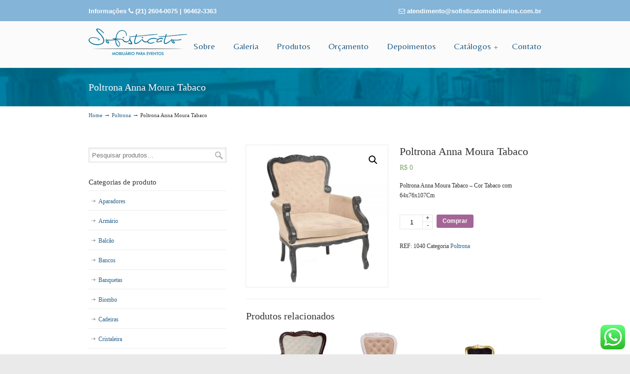

--- FILE ---
content_type: text/html; charset=UTF-8
request_url: https://sofisticatomobiliarios.com.br/produto/poltrona-anna-moura-tabaco/
body_size: 54179
content:
<!DOCTYPE html PUBLIC "-//W3C//DTD XHTML 1.0 Transitional//EN" "http://www.w3.org/TR/xhtml1/DTD/xhtml1-transitional.dtd">
<html xmlns="http://www.w3.org/1999/xhtml" lang="pt-BR">

<head profile="http://gmpg.org/xfn/11">
<meta http-equiv="Content-Type" content="text/html; charset=UTF-8" />
<meta name="description" content="A Sofisticato oferece ao mercado de aluguel de móveis de alto padrão de qualidade, que se adaptam a vários ambientes, tornando sua festa ainda mais elegante, agradável e inesquecível. A Sofisticato é a única empresa no Rio de Janeiro que fabrica os próprios móveis e está preparada para atender em toda capital e região." />
<meta name="keywords" content="aluguel de móveis, aluguel de moveis, móveis para eventos, moveis para eventos, aluguel de moveis para festa, móveis para casamento, móveis para festa, sofisticato, aluguel de moveis rio de janeiro, aluguel de móveis Rio de janeiro," />
<meta property="og:type" content="blog" />
<meta property="og:title" content="Sofisticato Mobiliários | Móveis para eventos – Rio de Janeiro" />
<meta property="og:description" content="A Sofisticato oferece ao mercado de aluguel de móveis de alto padrão de qualidade, que se adaptam a vários ambientes, tornando sua festa ainda mais elegante, agradável e inesquecível. A Sofisticato é a única empresa no Rio de Janeiro que fabrica os próprios móveis e está preparada para atender em toda capital e região." />
<meta property="og:url" content="https://sofisticatomobiliarios.com.br" />
<meta property="og:site_name" content="Sofisticato Mobiliários | Móveis para eventos – Rio de Janeiro" />
<meta property="fb:app_id" content="https://www.facebook.com/sofisticatomobiliario/" />
<meta name="viewport" content="width=device-width, initial-scale=1.0" />
<title>Poltrona Anna Moura Tabaco &#8211; Sofisticato &#8211; Aluguel de Móveis para Eventos</title>
<link rel='dns-prefetch' href='//fonts.googleapis.com' />
<link rel='dns-prefetch' href='//s.w.org' />
<link rel="alternate" type="application/rss+xml" title="Feed para Sofisticato - Aluguel de Móveis para Eventos &raquo;" href="https://sofisticatomobiliarios.com.br/feed/" />
<link rel="alternate" type="application/rss+xml" title="Feed de comentários para Sofisticato - Aluguel de Móveis para Eventos &raquo;" href="https://sofisticatomobiliarios.com.br/comments/feed/" />
<link rel="alternate" type="application/rss+xml" title="Feed de comentários para Sofisticato - Aluguel de Móveis para Eventos &raquo; Poltrona Anna Moura Tabaco" href="https://sofisticatomobiliarios.com.br/produto/poltrona-anna-moura-tabaco/feed/" />
		<script type="text/javascript">
			window._wpemojiSettings = {"baseUrl":"https:\/\/s.w.org\/images\/core\/emoji\/11\/72x72\/","ext":".png","svgUrl":"https:\/\/s.w.org\/images\/core\/emoji\/11\/svg\/","svgExt":".svg","source":{"concatemoji":"https:\/\/sofisticatomobiliarios.com.br\/wp-includes\/js\/wp-emoji-release.min.js?ver=4.9.18"}};
			!function(e,a,t){var n,r,o,i=a.createElement("canvas"),p=i.getContext&&i.getContext("2d");function s(e,t){var a=String.fromCharCode;p.clearRect(0,0,i.width,i.height),p.fillText(a.apply(this,e),0,0);e=i.toDataURL();return p.clearRect(0,0,i.width,i.height),p.fillText(a.apply(this,t),0,0),e===i.toDataURL()}function c(e){var t=a.createElement("script");t.src=e,t.defer=t.type="text/javascript",a.getElementsByTagName("head")[0].appendChild(t)}for(o=Array("flag","emoji"),t.supports={everything:!0,everythingExceptFlag:!0},r=0;r<o.length;r++)t.supports[o[r]]=function(e){if(!p||!p.fillText)return!1;switch(p.textBaseline="top",p.font="600 32px Arial",e){case"flag":return s([55356,56826,55356,56819],[55356,56826,8203,55356,56819])?!1:!s([55356,57332,56128,56423,56128,56418,56128,56421,56128,56430,56128,56423,56128,56447],[55356,57332,8203,56128,56423,8203,56128,56418,8203,56128,56421,8203,56128,56430,8203,56128,56423,8203,56128,56447]);case"emoji":return!s([55358,56760,9792,65039],[55358,56760,8203,9792,65039])}return!1}(o[r]),t.supports.everything=t.supports.everything&&t.supports[o[r]],"flag"!==o[r]&&(t.supports.everythingExceptFlag=t.supports.everythingExceptFlag&&t.supports[o[r]]);t.supports.everythingExceptFlag=t.supports.everythingExceptFlag&&!t.supports.flag,t.DOMReady=!1,t.readyCallback=function(){t.DOMReady=!0},t.supports.everything||(n=function(){t.readyCallback()},a.addEventListener?(a.addEventListener("DOMContentLoaded",n,!1),e.addEventListener("load",n,!1)):(e.attachEvent("onload",n),a.attachEvent("onreadystatechange",function(){"complete"===a.readyState&&t.readyCallback()})),(n=t.source||{}).concatemoji?c(n.concatemoji):n.wpemoji&&n.twemoji&&(c(n.twemoji),c(n.wpemoji)))}(window,document,window._wpemojiSettings);
		</script>
		<style type="text/css">
img.wp-smiley,
img.emoji {
	display: inline !important;
	border: none !important;
	box-shadow: none !important;
	height: 1em !important;
	width: 1em !important;
	margin: 0 .07em !important;
	vertical-align: -0.1em !important;
	background: none !important;
	padding: 0 !important;
}
</style>
<link rel='stylesheet' id='ht_ctc_main_css-css'  href='https://sofisticatomobiliarios.com.br/wp-content/plugins/click-to-chat-for-whatsapp/new/inc/assets/css/main.css?ver=2.2' type='text/css' media='all' />
<link rel='stylesheet' id='contact-form-7-css'  href='https://sofisticatomobiliarios.com.br/wp-content/plugins/contact-form-7/includes/css/styles.css?ver=4.3' type='text/css' media='all' />
<link rel='stylesheet' id='essential-grid-plugin-settings-css'  href='https://sofisticatomobiliarios.com.br/wp-content/plugins/essential-grid/public/assets/css/settings.css?ver=2.2.4' type='text/css' media='all' />
<link rel='stylesheet' id='tp-open-sans-css'  href='https://fonts.googleapis.com/css?family=Open+Sans%3A300%2C400%2C600%2C700%2C800&#038;ver=4.9.18' type='text/css' media='all' />
<link rel='stylesheet' id='tp-raleway-css'  href='https://fonts.googleapis.com/css?family=Raleway%3A100%2C200%2C300%2C400%2C500%2C600%2C700%2C800%2C900&#038;ver=4.9.18' type='text/css' media='all' />
<link rel='stylesheet' id='tp-droid-serif-css'  href='https://fonts.googleapis.com/css?family=Droid+Serif%3A400%2C700&#038;ver=4.9.18' type='text/css' media='all' />
<link rel='stylesheet' id='tp-fontello-css'  href='https://sofisticatomobiliarios.com.br/wp-content/plugins/essential-grid/public/assets/font/fontello/css/fontello.css?ver=2.2.4' type='text/css' media='all' />
<link rel='stylesheet' id='rs-plugin-settings-css'  href='https://sofisticatomobiliarios.com.br/wp-content/plugins/revslider/public/assets/css/settings.css?ver=5.4.7.2' type='text/css' media='all' />
<style id='rs-plugin-settings-inline-css' type='text/css'>
#rs-demo-id {}
</style>
<link rel='stylesheet' id='photoswipe-css'  href='https://sofisticatomobiliarios.com.br/wp-content/plugins/woocommerce/assets/css/photoswipe/photoswipe.css?ver=3.3.6' type='text/css' media='all' />
<link rel='stylesheet' id='photoswipe-default-skin-css'  href='https://sofisticatomobiliarios.com.br/wp-content/plugins/woocommerce/assets/css/photoswipe/default-skin/default-skin.css?ver=3.3.6' type='text/css' media='all' />
<link rel='stylesheet' id='woocommerce-layout-css'  href='https://sofisticatomobiliarios.com.br/wp-content/plugins/woocommerce/assets/css/woocommerce-layout.css?ver=3.3.6' type='text/css' media='all' />
<link rel='stylesheet' id='woocommerce-smallscreen-css'  href='https://sofisticatomobiliarios.com.br/wp-content/plugins/woocommerce/assets/css/woocommerce-smallscreen.css?ver=3.3.6' type='text/css' media='only screen and (max-width: 768px)' />
<link rel='stylesheet' id='woocommerce-general-css'  href='https://sofisticatomobiliarios.com.br/wp-content/plugins/woocommerce/assets/css/woocommerce.css?ver=3.3.6' type='text/css' media='all' />
<link rel='stylesheet' id='wp-pagenavi-css'  href='https://sofisticatomobiliarios.com.br/wp-content/plugins/wp-pagenavi/pagenavi-css.css?ver=2.70' type='text/css' media='all' />
<link rel='stylesheet' id='u-design-google-fonts-css'  href='//fonts.googleapis.com/css?family=Belleza%3Aregular&#038;subset=latin' type='text/css' media='all' />
<link rel='stylesheet' id='u-design-reset-css'  href='https://sofisticatomobiliarios.com.br/wp-content/themes/u-design/styles/common-css/reset.css?ver=1.0' type='text/css' media='screen' />
<link rel='stylesheet' id='u-design-text-css'  href='https://sofisticatomobiliarios.com.br/wp-content/themes/u-design/styles/style1/css/text.css?ver=1.0' type='text/css' media='screen' />
<link rel='stylesheet' id='u-design-grid-960-css'  href='https://sofisticatomobiliarios.com.br/wp-content/themes/u-design/styles/common-css/960.css?ver=1.0' type='text/css' media='screen' />
<link rel='stylesheet' id='u-design-superfish_menu-css'  href='https://sofisticatomobiliarios.com.br/wp-content/themes/u-design/scripts/superfish-menu/css/superfish.css?ver=1.7.2' type='text/css' media='screen' />
<link rel='stylesheet' id='u-design-pretty_photo-css'  href='https://sofisticatomobiliarios.com.br/wp-content/themes/u-design/scripts/prettyPhoto/css/prettyPhoto.css?ver=3.1.6' type='text/css' media='screen' />
<link rel='stylesheet' id='u-design-font-awesome-css'  href='https://sofisticatomobiliarios.com.br/wp-content/themes/u-design/styles/common-css/font-awesome/css/font-awesome.min.css?ver=2.13.13' type='text/css' media='screen' />
<link rel='stylesheet' id='u-design-style-css'  href='https://sofisticatomobiliarios.com.br/wp-content/themes/u-design/styles/style1/css/style.css?ver=2.13.13' type='text/css' media='screen' />
<link rel='stylesheet' id='u-design-custom-style-css'  href='https://sofisticatomobiliarios.com.br/wp-content/themes/u-design/styles/custom/custom_style.css?ver=2.13.13.1579195754' type='text/css' media='screen' />
<link rel='stylesheet' id='u-design-responsive-css'  href='https://sofisticatomobiliarios.com.br/wp-content/themes/u-design/styles/common-css/responsive.css?ver=2.13.13' type='text/css' media='screen' />
<!--[if lte IE 9]>
<link rel='stylesheet' id='u-design-ie9-css'  href='https://sofisticatomobiliarios.com.br/wp-content/themes/u-design/styles/common-css/ie-all.css?ver=2.13.13' type='text/css' media='screen' />
<![endif]-->
<!--[if lte IE 7]>
<link rel='stylesheet' id='u-design-ie7-css'  href='https://sofisticatomobiliarios.com.br/wp-content/themes/u-design/styles/common-css/ie6-7.css?ver=2.13.13' type='text/css' media='screen' />
<![endif]-->
<link rel='stylesheet' id='u-design-woocommerce-styles-css'  href='https://sofisticatomobiliarios.com.br/wp-content/plugins/u-design-woocommerce/css/udesign-woocommerce-style.css?ver=2.2.3' type='text/css' media='all' />
<link rel='stylesheet' id='u-design-woocommerce-responsive-css'  href='https://sofisticatomobiliarios.com.br/wp-content/plugins/u-design-woocommerce/css/udesign-woocommerce-responsive.css?ver=2.2.3' type='text/css' media='all' />
<link rel='stylesheet' id='mpce-theme-css'  href='https://sofisticatomobiliarios.com.br/wp-content/plugins/motopress-content-editor-lite/includes/css/theme.min.css?ver=3.0.2' type='text/css' media='all' />
<style id='mpce-theme-inline-css' type='text/css'>
.mp-row-fixed-width {max-width:1170px;}
</style>
<link rel='stylesheet' id='mpce-bootstrap-grid-css'  href='https://sofisticatomobiliarios.com.br/wp-content/plugins/motopress-content-editor-lite/bootstrap/bootstrap-grid.min.css?ver=3.0.2' type='text/css' media='all' />
<script type='text/javascript' src='https://sofisticatomobiliarios.com.br/wp-includes/js/jquery/jquery.js?ver=1.12.4'></script>
<script type='text/javascript' src='https://sofisticatomobiliarios.com.br/wp-includes/js/jquery/jquery-migrate.min.js?ver=1.4.1'></script>
<script type='text/javascript' src='https://sofisticatomobiliarios.com.br/wp-content/plugins/essential-grid/public/assets/js/jquery.esgbox.min.js?ver=2.2.4'></script>
<script type='text/javascript' src='https://sofisticatomobiliarios.com.br/wp-content/plugins/essential-grid/public/assets/js/jquery.themepunch.tools.min.js?ver=2.2.4'></script>
<script type='text/javascript' src='https://sofisticatomobiliarios.com.br/wp-content/plugins/revslider/public/assets/js/jquery.themepunch.revolution.min.js?ver=5.4.7.2'></script>
<script type='text/javascript'>
/* <![CDATA[ */
var wc_add_to_cart_params = {"ajax_url":"\/wp-admin\/admin-ajax.php","wc_ajax_url":"\/?wc-ajax=%%endpoint%%","i18n_view_cart":"Ver carrinho","cart_url":"https:\/\/sofisticatomobiliarios.com.br\/carrinho\/","is_cart":"","cart_redirect_after_add":"yes"};
/* ]]> */
</script>
<script type='text/javascript' src='https://sofisticatomobiliarios.com.br/wp-content/plugins/woocommerce/assets/js/frontend/add-to-cart.min.js?ver=3.3.6'></script>
<script type='text/javascript' src='https://sofisticatomobiliarios.com.br/wp-content/plugins/js_composer/assets/js/vendors/woocommerce-add-to-cart.js?ver=5.4.7'></script>
<!--[if lt IE 9]>
<script type='text/javascript' src='https://sofisticatomobiliarios.com.br/wp-content/themes/u-design/scripts/respond.min.js?ver=1.4.2'></script>
<![endif]-->
<link rel='https://api.w.org/' href='https://sofisticatomobiliarios.com.br/wp-json/' />
<link rel="EditURI" type="application/rsd+xml" title="RSD" href="https://sofisticatomobiliarios.com.br/xmlrpc.php?rsd" />
<link rel="wlwmanifest" type="application/wlwmanifest+xml" href="https://sofisticatomobiliarios.com.br/wp-includes/wlwmanifest.xml" /> 
<link rel="canonical" href="https://sofisticatomobiliarios.com.br/produto/poltrona-anna-moura-tabaco/" />
<link rel='shortlink' href='https://sofisticatomobiliarios.com.br/?p=1098' />
<link rel="alternate" type="application/json+oembed" href="https://sofisticatomobiliarios.com.br/wp-json/oembed/1.0/embed?url=https%3A%2F%2Fsofisticatomobiliarios.com.br%2Fproduto%2Fpoltrona-anna-moura-tabaco%2F" />
<link rel="alternate" type="text/xml+oembed" href="https://sofisticatomobiliarios.com.br/wp-json/oembed/1.0/embed?url=https%3A%2F%2Fsofisticatomobiliarios.com.br%2Fproduto%2Fpoltrona-anna-moura-tabaco%2F&#038;format=xml" />
		<script type="text/javascript">
			var ajaxRevslider;
			
			jQuery(document).ready(function() {
				// CUSTOM AJAX CONTENT LOADING FUNCTION
				ajaxRevslider = function(obj) {
				
					// obj.type : Post Type
					// obj.id : ID of Content to Load
					// obj.aspectratio : The Aspect Ratio of the Container / Media
					// obj.selector : The Container Selector where the Content of Ajax will be injected. It is done via the Essential Grid on Return of Content
					
					var content = "";

					data = {};
					
					data.action = 'revslider_ajax_call_front';
					data.client_action = 'get_slider_html';
					data.token = 'ec80d6ed5e';
					data.type = obj.type;
					data.id = obj.id;
					data.aspectratio = obj.aspectratio;
					
					// SYNC AJAX REQUEST
					jQuery.ajax({
						type:"post",
						url:"https://sofisticatomobiliarios.com.br/wp-admin/admin-ajax.php",
						dataType: 'json',
						data:data,
						async:false,
						success: function(ret, textStatus, XMLHttpRequest) {
							if(ret.success == true)
								content = ret.data;								
						},
						error: function(e) {
							console.log(e);
						}
					});
					
					 // FIRST RETURN THE CONTENT WHEN IT IS LOADED !!
					 return content;						 
				};
				
				// CUSTOM AJAX FUNCTION TO REMOVE THE SLIDER
				var ajaxRemoveRevslider = function(obj) {
					return jQuery(obj.selector+" .rev_slider").revkill();
				};

				// EXTEND THE AJAX CONTENT LOADING TYPES WITH TYPE AND FUNCTION
				var extendessential = setInterval(function() {
					if (jQuery.fn.tpessential != undefined) {
						clearInterval(extendessential);
						if(typeof(jQuery.fn.tpessential.defaults) !== 'undefined') {
							jQuery.fn.tpessential.defaults.ajaxTypes.push({type:"revslider",func:ajaxRevslider,killfunc:ajaxRemoveRevslider,openAnimationSpeed:0.3});   
							// type:  Name of the Post to load via Ajax into the Essential Grid Ajax Container
							// func: the Function Name which is Called once the Item with the Post Type has been clicked
							// killfunc: function to kill in case the Ajax Window going to be removed (before Remove function !
							// openAnimationSpeed: how quick the Ajax Content window should be animated (default is 0.3)
						}
					}
				},30);
			});
		</script>
		
<style type="text/css">ul.products li.product .price .from, .order-info mark  { color:#333333; }</style>	<noscript><style>.woocommerce-product-gallery{ opacity: 1 !important; }</style></noscript>
	<meta name="generator" content="Powered by WPBakery Page Builder - drag and drop page builder for WordPress."/>
<!--[if lte IE 9]><link rel="stylesheet" type="text/css" href="https://sofisticatomobiliarios.com.br/wp-content/plugins/js_composer/assets/css/vc_lte_ie9.min.css" media="screen"><![endif]--><meta name="generator" content="Powered by Slider Revolution 5.4.7.2 - responsive, Mobile-Friendly Slider Plugin for WordPress with comfortable drag and drop interface." />
<link rel="pingback" href="https://sofisticatomobiliarios.com.br/xmlrpc.php" />
<script type="text/javascript">function setREVStartSize(e){									
						try{ e.c=jQuery(e.c);var i=jQuery(window).width(),t=9999,r=0,n=0,l=0,f=0,s=0,h=0;
							if(e.responsiveLevels&&(jQuery.each(e.responsiveLevels,function(e,f){f>i&&(t=r=f,l=e),i>f&&f>r&&(r=f,n=e)}),t>r&&(l=n)),f=e.gridheight[l]||e.gridheight[0]||e.gridheight,s=e.gridwidth[l]||e.gridwidth[0]||e.gridwidth,h=i/s,h=h>1?1:h,f=Math.round(h*f),"fullscreen"==e.sliderLayout){var u=(e.c.width(),jQuery(window).height());if(void 0!=e.fullScreenOffsetContainer){var c=e.fullScreenOffsetContainer.split(",");if (c) jQuery.each(c,function(e,i){u=jQuery(i).length>0?u-jQuery(i).outerHeight(!0):u}),e.fullScreenOffset.split("%").length>1&&void 0!=e.fullScreenOffset&&e.fullScreenOffset.length>0?u-=jQuery(window).height()*parseInt(e.fullScreenOffset,0)/100:void 0!=e.fullScreenOffset&&e.fullScreenOffset.length>0&&(u-=parseInt(e.fullScreenOffset,0))}f=u}else void 0!=e.minHeight&&f<e.minHeight&&(f=e.minHeight);e.c.closest(".rev_slider_wrapper").css({height:f})					
						}catch(d){console.log("Failure at Presize of Slider:"+d)}						
					};</script>
<noscript><style type="text/css"> .wpb_animate_when_almost_visible { opacity: 1; }</style></noscript>


</head>
<body   class="product-template-default single single-product postid-1098 u-design-responsive-on u-design-menu-auto-arrows-on  woocommerce woocommerce-page wpb-js-composer js-comp-ver-5.4.7 vc_responsive">
    
    <div id="wrapper-1">
            <div id="top-wrapper">
                <div id="secondary-navigation-bar-wrapper">
                    <div id="secondary-navigation-bar" class="container_24">
                        <div id="secondary-navigation-bar-content">

                                    <div id="secondary-nav-bar-location-1" class="grid_12">
                                        <div id="sec-nav-text-area-1">
                                            Informações   <i class="fa fa-phone"></i> (21) 2604-0075 | 96462-3363                                        </div>
                                    </div>
                                    <div id="secondary-nav-bar-location-2" class="grid_12">
                                        <div id="sec-nav-text-area-2">
                                            <i class="fa fa-envelope-o"></i> atendimento@sofisticatomobiliarios.com.br                                        </div>
                                    </div>
                        </div>
                    </div>
                </div>
                <div class="clear"></div>
                <div id="top-elements" class="container_24">
                    <div id="logo" class="grid_14">
                            <div class="site-name"><a title="Sofisticato &#8211; Aluguel de Móveis para Eventos" href="https://sofisticatomobiliarios.com.br">Sofisticato &#8211; Aluguel de Móveis para Eventos</a></div>
                    </div>
                </div>
                <!-- end top-elements -->
            <div class="clear"></div>
            <div id="main-menu">
                <div id="dropdown-holder" class="container_24">
<div id="navigation-menu" class="navigation-menu"><ul id="main-top-menu" class="sf-menu"><li id="menu-item-109" class="menu-item menu-item-type-post_type menu-item-object-page menu-item-109"><a href="https://sofisticatomobiliarios.com.br/quemsomos/"><span>Sobre</span></a></li>
<li id="menu-item-2117" class="menu-item menu-item-type-post_type menu-item-object-page menu-item-2117"><a href="https://sofisticatomobiliarios.com.br/galeria/"><span>Galeria</span></a></li>
<li id="menu-item-108" class="menu-item menu-item-type-post_type menu-item-object-page current_page_parent menu-item-108"><a href="https://sofisticatomobiliarios.com.br/loja/"><span>Produtos</span></a></li>
<li id="menu-item-129" class="menu-item menu-item-type-post_type menu-item-object-page menu-item-129"><a href="https://sofisticatomobiliarios.com.br/carrinho/"><span>Orçamento</span></a></li>
<li id="menu-item-2140" class="menu-item menu-item-type-post_type menu-item-object-page menu-item-2140"><a href="https://sofisticatomobiliarios.com.br/depoimentos/"><span>Depoimentos</span></a></li>
<li id="menu-item-4239" class="menu-item menu-item-type-custom menu-item-object-custom menu-item-has-children menu-item-4239"><a><span>Catálogos</span></a>
<ul class="sub-menu">
	<li id="menu-item-4240" class="menu-item menu-item-type-post_type menu-item-object-page menu-item-4240"><a href="https://sofisticatomobiliarios.com.br/catalogo-sofisticato/"><span>Catálogo Sofisticato</span></a></li>
	<li id="menu-item-4241" class="menu-item menu-item-type-post_type menu-item-object-page menu-item-4241"><a href="https://sofisticatomobiliarios.com.br/catalogo-sofisticato-2025/"><span>Catálogo Sofisticato 2025</span></a></li>
</ul>
</li>
<li id="menu-item-104" class="menu-item menu-item-type-post_type menu-item-object-page menu-item-104"><a href="https://sofisticatomobiliarios.com.br/contato/"><span>Contato</span></a></li>
</ul></div>                </div>
                <!-- end dropdown-holder -->
            </div>
            <!-- end top-main-menu -->
            </div>
            <!-- end top-wrapper -->
	<div class="clear"></div>
        
        <a id="sticky-menu-logo" href="https://sofisticatomobiliarios.com.br" title="Sofisticato &#8211; Aluguel de Móveis para Eventos"><img height="40" src="https://sofisticatomobiliarios.com.br/wp-content/uploads/2018/02/logo_sofisticato-site-200x54.png" alt="logo" /></a>
        

                <div id="page-content-title">
                    <div id="page-content-header" class="container_24">
              
                        <div id="page-title">
                                <h1 class="single-pagetitle">Poltrona Anna Moura Tabaco</h1>
                        </div>
                        <!-- end page-title --> 
                    </div>
                    <!-- end page-content-header -->
                </div>
                <!-- end page-content-title -->
                <div class="clear"></div>
	    <div id="page-content">


	<div id="breadcrumbs-container" class="container_24"><p class="breadcrumbs" itemprop="breadcrumb"><a href="https://sofisticatomobiliarios.com.br">Home</a><span class="breadarrow"> &rarr; </span><a href="https://sofisticatomobiliarios.com.br/categoria-produto/poltrona/">Poltrona</a><span class="breadarrow"> &rarr; </span>Poltrona Anna Moura Tabaco</p></div><div id="content-container" class="container_24">    <div id="main-content" class="grid_16 push_8">        <div class="main-content-padding">
		
			<div id="product-1098" class="post-1098 product type-product status-publish has-post-thumbnail product_cat-poltrona mpce-post-div first instock featured purchasable product-type-simple">

	<div class="woocommerce-product-gallery woocommerce-product-gallery--with-images woocommerce-product-gallery--columns-4 images" data-columns="4" style="opacity: 0; transition: opacity .25s ease-in-out;">
	<figure class="woocommerce-product-gallery__wrapper">
		<div data-thumb="https://sofisticatomobiliarios.com.br/wp-content/uploads/2018/04/1040-1-150x150.jpg" class="woocommerce-product-gallery__image"><a href="https://sofisticatomobiliarios.com.br/wp-content/uploads/2018/04/1040-1.jpg"><img width="600" height="600" src="https://sofisticatomobiliarios.com.br/wp-content/uploads/2018/04/1040-1-600x600.jpg" class="wp-post-image" alt="" title="1040" data-caption="" data-src="https://sofisticatomobiliarios.com.br/wp-content/uploads/2018/04/1040-1.jpg" data-large_image="https://sofisticatomobiliarios.com.br/wp-content/uploads/2018/04/1040-1.jpg" data-large_image_width="1000" data-large_image_height="1000" srcset="https://sofisticatomobiliarios.com.br/wp-content/uploads/2018/04/1040-1-600x600.jpg 600w, https://sofisticatomobiliarios.com.br/wp-content/uploads/2018/04/1040-1-150x150.jpg 150w, https://sofisticatomobiliarios.com.br/wp-content/uploads/2018/04/1040-1-300x300.jpg 300w, https://sofisticatomobiliarios.com.br/wp-content/uploads/2018/04/1040-1-768x768.jpg 768w, https://sofisticatomobiliarios.com.br/wp-content/uploads/2018/04/1040-1.jpg 1000w" sizes="(max-width: 600px) 100vw, 600px" /></a></div>	</figure>
</div>

	<div class="summary entry-summary">
		<h1 class="product_title entry-title">Poltrona Anna Moura Tabaco</h1><p class="price"><span class="woocommerce-Price-amount amount"><span class="woocommerce-Price-currencySymbol">&#82;&#36;</span>&nbsp;0</span></p>
<div class="woocommerce-product-details__short-description">
	<p>Poltrona Anna Moura Tabaco &#8211; Cor Tabaco com 64x76x107Cm</p>
</div>

	
	<form class="cart" action="https://sofisticatomobiliarios.com.br/produto/poltrona-anna-moura-tabaco/" method="post" enctype='multipart/form-data'>
			<div class="quantity">
		<label class="screen-reader-text" for="quantity_696e63cd18e02">Quantidade</label>
		<input type="number" id="quantity_696e63cd18e02" class="input-text qty text" step="1" min="1" max="" name="quantity" value="1" title="Qtd" size="4" pattern="[0-9]*" inputmode="numeric" aria-labelledby="" />
	</div>
	                    <script type="text/javascript">
                        // <![CDATA[
                        jQuery('<div class="quantity-nav"><div class="quantity-button quantity-up">+</div><div class="quantity-button quantity-down">-</div></div>').insertAfter('.woocommerce .quantity input');
                        jQuery('.woocommerce .quantity').each(function() {
                            var $this = jQuery(this),
                                input = $this.find('input[type="number"]'),
                                btnUp = $this.find('.quantity-up'),
                                btnDown = $this.find('.quantity-down'),
                                min = input.attr('min'),
                                max = (input.attr('max')) ? input.attr('max') : 1000000; // If max has not been set that means no upper limit so just assign it to a very high value.

                            btnUp.click(function() {
                                var oldValue = parseFloat(input.val());
                                if (oldValue >= max) {
                                    var newVal = oldValue;
                                } else {
                                    var newVal = oldValue + 1;
                                }
                                $this.find("input").val(newVal);
                                $this.find("input").trigger("change");
                            });

                            btnDown.click(function() {
                                var oldValue = parseFloat(input.val());
                                if (oldValue <= min) {
                                    var newVal = oldValue;
                                } else {
                                    var newVal = oldValue - 1;
                                }
                                $this.find("input").val(newVal);
                                $this.find("input").trigger("change");
                            });
                        });
                        // ]]>
                    </script>
                    
		<button type="submit" name="add-to-cart" value="1098" class="single_add_to_cart_button button alt">Comprar</button>

			</form>

	
<div class="product_meta">

	
	
		<span class="sku_wrapper">REF: <span class="sku">1040</span></span>

	
	<span class="posted_in">Categoria <a href="https://sofisticatomobiliarios.com.br/categoria-produto/poltrona/" rel="tag">Poltrona</a></span>
	
	
</div>

	</div>

	
	<section class="related products">

		<h2>Produtos relacionados</h2>

		<ul class="products columns-3">

			
				<li class="post-1099 product type-product status-publish has-post-thumbnail product_cat-poltrona mpce-post-div first instock featured purchasable product-type-simple">
	<a href="https://sofisticatomobiliarios.com.br/produto/poltrona-anna-moura-imbuia/" class="woocommerce-LoopProduct-link woocommerce-loop-product__link"><img width="300" height="300" src="//sofisticatomobiliarios.com.br/wp-content/uploads/2018/04/1041-1-300x300.jpg" class="attachment-woocommerce_thumbnail size-woocommerce_thumbnail wp-post-image" alt="" srcset="//sofisticatomobiliarios.com.br/wp-content/uploads/2018/04/1041-1-300x300.jpg 300w, //sofisticatomobiliarios.com.br/wp-content/uploads/2018/04/1041-1-150x150.jpg 150w, //sofisticatomobiliarios.com.br/wp-content/uploads/2018/04/1041-1-768x768.jpg 768w, //sofisticatomobiliarios.com.br/wp-content/uploads/2018/04/1041-1-600x600.jpg 600w, //sofisticatomobiliarios.com.br/wp-content/uploads/2018/04/1041-1.jpg 1000w" sizes="(max-width: 300px) 100vw, 300px" /><h2 class="woocommerce-loop-product__title">Poltrona Anna Moura Imbuia</h2>
	<span class="price"><span class="woocommerce-Price-amount amount"><span class="woocommerce-Price-currencySymbol">&#82;&#36;</span>&nbsp;0</span></span>
</a><a href="/produto/poltrona-anna-moura-tabaco/?add-to-cart=1099" data-quantity="1" class="button product_type_simple add_to_cart_button ajax_add_to_cart" data-product_id="1099" data-product_sku="1041" aria-label="Adicionar &ldquo;Poltrona Anna Moura Imbuia&rdquo; no seu carrinho" rel="nofollow">Comprar</a></li>

			
				<li class="post-1089 product type-product status-publish has-post-thumbnail product_cat-poltrona mpce-post-div  instock featured purchasable product-type-simple">
	<a href="https://sofisticatomobiliarios.com.br/produto/poltrona-vitoriana/" class="woocommerce-LoopProduct-link woocommerce-loop-product__link"><img width="300" height="300" src="//sofisticatomobiliarios.com.br/wp-content/uploads/2018/04/1031_branca-1-300x300.jpg" class="attachment-woocommerce_thumbnail size-woocommerce_thumbnail wp-post-image" alt="" srcset="//sofisticatomobiliarios.com.br/wp-content/uploads/2018/04/1031_branca-1-300x300.jpg 300w, //sofisticatomobiliarios.com.br/wp-content/uploads/2018/04/1031_branca-1-150x150.jpg 150w, //sofisticatomobiliarios.com.br/wp-content/uploads/2018/04/1031_branca-1-768x768.jpg 768w, //sofisticatomobiliarios.com.br/wp-content/uploads/2018/04/1031_branca-1-600x600.jpg 600w, //sofisticatomobiliarios.com.br/wp-content/uploads/2018/04/1031_branca-1.jpg 1000w" sizes="(max-width: 300px) 100vw, 300px" /><h2 class="woocommerce-loop-product__title">Poltrona Vitoriana</h2>
	<span class="price"><span class="woocommerce-Price-amount amount"><span class="woocommerce-Price-currencySymbol">&#82;&#36;</span>&nbsp;0</span></span>
</a><a href="/produto/poltrona-anna-moura-tabaco/?add-to-cart=1089" data-quantity="1" class="button product_type_simple add_to_cart_button ajax_add_to_cart" data-product_id="1089" data-product_sku="1031" aria-label="Adicionar &ldquo;Poltrona Vitoriana&rdquo; no seu carrinho" rel="nofollow">Comprar</a></li>

			
				<li class="post-1107 product type-product status-publish has-post-thumbnail product_cat-poltrona mpce-post-div last instock featured purchasable product-type-simple">
	<a href="https://sofisticatomobiliarios.com.br/produto/luis-felipe-preta-com-dourada/" class="woocommerce-LoopProduct-link woocommerce-loop-product__link"><img width="300" height="300" src="//sofisticatomobiliarios.com.br/wp-content/uploads/2018/04/1049-1-300x300.jpg" class="attachment-woocommerce_thumbnail size-woocommerce_thumbnail wp-post-image" alt="" srcset="//sofisticatomobiliarios.com.br/wp-content/uploads/2018/04/1049-1-300x300.jpg 300w, //sofisticatomobiliarios.com.br/wp-content/uploads/2018/04/1049-1-150x150.jpg 150w, //sofisticatomobiliarios.com.br/wp-content/uploads/2018/04/1049-1-768x768.jpg 768w, //sofisticatomobiliarios.com.br/wp-content/uploads/2018/04/1049-1-600x600.jpg 600w, //sofisticatomobiliarios.com.br/wp-content/uploads/2018/04/1049-1.jpg 1000w" sizes="(max-width: 300px) 100vw, 300px" /><h2 class="woocommerce-loop-product__title">Luis Felipe Preta com Dourada</h2>
	<span class="price"><span class="woocommerce-Price-amount amount"><span class="woocommerce-Price-currencySymbol">&#82;&#36;</span>&nbsp;0</span></span>
</a><a href="/produto/poltrona-anna-moura-tabaco/?add-to-cart=1107" data-quantity="1" class="button product_type_simple add_to_cart_button ajax_add_to_cart" data-product_id="1107" data-product_sku="1049" aria-label="Adicionar &ldquo;Luis Felipe Preta com Dourada&rdquo; no seu carrinho" rel="nofollow">Comprar</a></li>

			
		</ul>

	</section>

</div>


		
	        </div><!-- end main-content-padding -->    </div><!-- end main-content -->
	<div id="sidebar" class="grid_8 pull_16 sidebar-box">
	    <div id="sidebarSubnav">

<div id="woocommerce_product_search-2" class="widget woocommerce widget_product_search substitute_widget_class"><form role="search" method="get" class="woocommerce-product-search" action="https://sofisticatomobiliarios.com.br/">
	<label class="screen-reader-text" for="woocommerce-product-search-field-0">Pesquisar por:</label>
	<input type="search" id="woocommerce-product-search-field-0" class="search-field" placeholder="Pesquisar produtos&hellip;" value="" name="s" />
	<button type="submit" value="Pesquisar">Pesquisar</button>
	<input type="hidden" name="post_type" value="product" />
</form>
</div><div id="woocommerce_product_categories-2" class="widget woocommerce widget_product_categories custom-formatting"><h3 class="widgettitle">Categorias de produto</h3><ul class="product-categories"><li class="cat-item cat-item-82"><a href="https://sofisticatomobiliarios.com.br/categoria-produto/aparador/">Aparadores</a></li>
<li class="cat-item cat-item-90"><a href="https://sofisticatomobiliarios.com.br/categoria-produto/armario/">Armário</a></li>
<li class="cat-item cat-item-96"><a href="https://sofisticatomobiliarios.com.br/categoria-produto/balcao/">Balcão</a></li>
<li class="cat-item cat-item-108"><a href="https://sofisticatomobiliarios.com.br/categoria-produto/bancos/">Bancos</a></li>
<li class="cat-item cat-item-67"><a href="https://sofisticatomobiliarios.com.br/categoria-produto/banquetas/">Banquetas</a></li>
<li class="cat-item cat-item-99"><a href="https://sofisticatomobiliarios.com.br/categoria-produto/biombo/">Biombo</a></li>
<li class="cat-item cat-item-75"><a href="https://sofisticatomobiliarios.com.br/categoria-produto/cadeiras/">Cadeiras</a></li>
<li class="cat-item cat-item-91"><a href="https://sofisticatomobiliarios.com.br/categoria-produto/cristaleira/">Cristaleira</a></li>
<li class="cat-item cat-item-93"><a href="https://sofisticatomobiliarios.com.br/categoria-produto/escada/">Escada</a></li>
<li class="cat-item cat-item-89"><a href="https://sofisticatomobiliarios.com.br/categoria-produto/estante/">Estantes</a></li>
<li class="cat-item cat-item-70"><a href="https://sofisticatomobiliarios.com.br/categoria-produto/ilhas/">Ilhas</a></li>
<li class="cat-item cat-item-73"><a href="https://sofisticatomobiliarios.com.br/categoria-produto/magnata/">Magnata</a></li>
<li class="cat-item cat-item-71"><a href="https://sofisticatomobiliarios.com.br/categoria-produto/mesa-bistro/">Mesa Bistrô</a></li>
<li class="cat-item cat-item-84"><a href="https://sofisticatomobiliarios.com.br/categoria-produto/mesa-de-canto/">Mesa de Canto</a></li>
<li class="cat-item cat-item-83"><a href="https://sofisticatomobiliarios.com.br/categoria-produto/mesa-de-centro/">Mesa de Centro</a></li>
<li class="cat-item cat-item-85"><a href="https://sofisticatomobiliarios.com.br/categoria-produto/mesa-oval/">Mesa Oval</a></li>
<li class="cat-item cat-item-87"><a href="https://sofisticatomobiliarios.com.br/categoria-produto/mesa-quadrada/">Mesa Quadrada</a></li>
<li class="cat-item cat-item-86"><a href="https://sofisticatomobiliarios.com.br/categoria-produto/mesa-redonda/">Mesa Redonda</a></li>
<li class="cat-item cat-item-88"><a href="https://sofisticatomobiliarios.com.br/categoria-produto/mesa-retangular/">Mesa Retangular</a></li>
<li class="cat-item cat-item-111"><a href="https://sofisticatomobiliarios.com.br/categoria-produto/mesa-diferenciada/">Mesas Diferenciadas</a></li>
<li class="cat-item cat-item-80"><a href="https://sofisticatomobiliarios.com.br/categoria-produto/namoradeira/">Namoradeira</a></li>
<li class="cat-item cat-item-95"><a href="https://sofisticatomobiliarios.com.br/categoria-produto/open-bar/">Open Bar</a></li>
<li class="cat-item cat-item-97"><a href="https://sofisticatomobiliarios.com.br/categoria-produto/outros/">Outros</a></li>
<li class="cat-item cat-item-92"><a href="https://sofisticatomobiliarios.com.br/categoria-produto/penteadeira/">Penteadeira</a></li>
<li class="cat-item cat-item-76 current-cat"><a href="https://sofisticatomobiliarios.com.br/categoria-produto/poltrona/">Poltrona</a></li>
<li class="cat-item cat-item-77"><a href="https://sofisticatomobiliarios.com.br/categoria-produto/puff/">Puff</a></li>
<li class="cat-item cat-item-81"><a href="https://sofisticatomobiliarios.com.br/categoria-produto/recamier/">Recamier</a></li>
<li class="cat-item cat-item-78"><a href="https://sofisticatomobiliarios.com.br/categoria-produto/seat-garden/">Seat Garden</a></li>
<li class="cat-item cat-item-79"><a href="https://sofisticatomobiliarios.com.br/categoria-produto/sofa/">Sofá</a></li>
<li class="cat-item cat-item-94"><a href="https://sofisticatomobiliarios.com.br/categoria-produto/totem/">Totens e Torres</a></li>
</ul></div>                
	    </div>
	    <!-- end sidebarSubnav -->
	</div>
	<!-- end sidebar -->


</div><!-- end content-container -->
	


</div><!-- end page-content -->

<div class="clear"></div>

	    <div id="bottom-bg">
		<div id="bottom" class="container_24">
		    <div class="bottom-content-padding">
<div id='bottom_1' class='one_third'><div class='column-content-wrapper'><div class="bottom-col-content widget_text substitute_widget_class">			<div class="textwidget"><p><img class="alignnone size-full wp-image-864" src="https://sofisticatomobiliarios.com.br/wp-content/uploads/2018/02/logo_sofisticato-site-200x54.png" alt="" width="200" height="54" /></p>
</div>
		</div><div class="bottom-col-content widget_text substitute_widget_class"><h3 class="bottom-col-title">Siga a Sofisticato</h3>			<div class="textwidget"><p><a href="https://www.facebook.com/sofisticatomobiliario/" target="_blank" rel="noopener"><img class="alignnone wp-image-971 size-full" src="https://sofisticatomobiliarios.com.br/wp-content/uploads/2018/02/logo_face-2.png" alt="" width="15" height="15" /></a>  <a href="https://www.instagram.com/sofisticatomobiliario/" target="_blank" rel="noopener"><img class="alignnone wp-image-973 size-full" src="https://sofisticatomobiliarios.com.br/wp-content/uploads/2018/02/logo_Instagram.png" alt="" width="15" height="15" /></a></p>
</div>
		</div></div></div><!-- end bottom_1 --><div id='bottom_2' class='one_third'><div class='column-content-wrapper'><div class="bottom-col-content widget_text substitute_widget_class"><h3 class="bottom-col-title">Fale Conosco</h3>			<div class="textwidget"><p><img class="alignnone wp-image-976" src="https://sofisticatomobiliarios.com.br/wp-content/uploads/2018/02/logo_tel.png" alt="" width="15" height="15" /> (21) 2604-0075 | (21) 96462-3363</p>
<p><img class="alignnone wp-image-974" src="https://sofisticatomobiliarios.com.br/wp-content/uploads/2018/02/logo_carta.png" alt="" width="15" height="15" /> ate&#110;&#100;&#105;&#109;&#x65;&#x6e;&#x74;&#x6f;&#x40;&#x73;&#x6f;fis&#116;&#105;&#99;&#97;&#116;&#x6f;&#x6d;&#x6f;&#x62;&#x69;&#x6c;iari&#111;&#115;&#46;&#99;&#x6f;&#x6d;&#x2e;&#x62;&#x72;</p>
<p><strong>Horário Comercial:</strong><br />
Segunda à sexta &#8211; 10:00 às 18:00h</p>
</div>
		</div></div></div><!-- end bottom_2 --><div id='bottom_3' class='one_third last_column'><div class='column-content-wrapper'><div class="bottom-col-content widget_nav_menu custom-formatting"><h3 class="bottom-col-title">Páginas</h3><div class="menu-menu-1-container"><ul id="menu-menu-1" class="menu"><li class="menu-item menu-item-type-post_type menu-item-object-page menu-item-109"><a href="https://sofisticatomobiliarios.com.br/quemsomos/">Sobre</a></li>
<li class="menu-item menu-item-type-post_type menu-item-object-page menu-item-2117"><a href="https://sofisticatomobiliarios.com.br/galeria/">Galeria</a></li>
<li class="menu-item menu-item-type-post_type menu-item-object-page current_page_parent menu-item-108"><a href="https://sofisticatomobiliarios.com.br/loja/">Produtos</a></li>
<li class="menu-item menu-item-type-post_type menu-item-object-page menu-item-129"><a href="https://sofisticatomobiliarios.com.br/carrinho/">Orçamento</a></li>
<li class="menu-item menu-item-type-post_type menu-item-object-page menu-item-2140"><a href="https://sofisticatomobiliarios.com.br/depoimentos/">Depoimentos</a></li>
<li class="menu-item menu-item-type-custom menu-item-object-custom menu-item-has-children menu-item-4239"><a>Catálogos</a>
<ul class="sub-menu">
	<li class="menu-item menu-item-type-post_type menu-item-object-page menu-item-4240"><a href="https://sofisticatomobiliarios.com.br/catalogo-sofisticato/">Catálogo Sofisticato</a></li>
	<li class="menu-item menu-item-type-post_type menu-item-object-page menu-item-4241"><a href="https://sofisticatomobiliarios.com.br/catalogo-sofisticato-2025/">Catálogo Sofisticato 2025</a></li>
</ul>
</li>
<li class="menu-item menu-item-type-post_type menu-item-object-page menu-item-104"><a href="https://sofisticatomobiliarios.com.br/contato/">Contato</a></li>
</ul></div></div></div></div><!-- end bottom_3 -->		    </div>
		    <!-- end bottom-content-padding -->
		</div>
		<!-- end bottom -->
	    </div>
	    <!-- end bottom-bg -->

	    <div class="clear"></div>

            
            
            <div id="footer-bg">
		<div id="footer" class="container_24 footer-top">
		    <div id="footer_text" class="grid_20">
			<div>
<a href="http://www.softisa.com.br">  Desenvolvido por<strong>  Softisa. </strong> </a>Copyright © 2018 <strong>Sofisticato Mobiliários.</strong> Todos os direitos reservados.
			</div>
		    </div>
		    <div class="back-to-top">
			<a href="#top">Voltar ao topo</a>
		    </div>
		</div>
            </div>
	    <!-- end footer-bg -->
            <div class="clear"></div>

    </div><!-- end wrapper-1 -->
    
<div class="ht-ctc-chat style-2" style="position: fixed; bottom: 10px; right: 10px; cursor: pointer; z-index: 99999999;">
    <!-- <a href="" target="_blank" rel="noopener"> -->
        <img class="img-icon" title="Contacte-nos" style="height: 50px;" src="https://sofisticatomobiliarios.com.br/wp-content/plugins/click-to-chat-for-whatsapp/./new/inc/assets/img/whatsapp-icon-square.svg" alt="WhatsApp chat">
    <!-- </a> -->
</div><script type="application/ld+json">{"@context":"https:\/\/schema.org\/","@graph":[{"@context":"https:\/\/schema.org\/","@type":"BreadcrumbList","itemListElement":[{"@type":"ListItem","position":"1","item":{"name":"Home","@id":"https:\/\/sofisticatomobiliarios.com.br"}},{"@type":"ListItem","position":"2","item":{"name":"Poltrona","@id":"https:\/\/sofisticatomobiliarios.com.br\/categoria-produto\/poltrona\/"}},{"@type":"ListItem","position":"3","item":{"name":"Poltrona Anna Moura Tabaco"}}]},{"@context":"https:\/\/schema.org\/","@type":"Product","@id":"https:\/\/sofisticatomobiliarios.com.br\/produto\/poltrona-anna-moura-tabaco\/","name":"Poltrona Anna Moura Tabaco","image":"https:\/\/sofisticatomobiliarios.com.br\/wp-content\/uploads\/2018\/04\/1040-1.jpg","description":"Poltrona Anna Moura Tabaco - Cor Tabaco com 64x76x107Cm","sku":"1040","offers":[{"@type":"Offer","price":"0","priceCurrency":"BRL","availability":"https:\/\/schema.org\/InStock","url":"https:\/\/sofisticatomobiliarios.com.br\/produto\/poltrona-anna-moura-tabaco\/","seller":{"@type":"Organization","name":"Sofisticato - Aluguel de M\u00f3veis para Eventos","url":"https:\/\/sofisticatomobiliarios.com.br"}}]}]}</script>
<!-- Root element of PhotoSwipe. Must have class pswp. -->
<div class="pswp" tabindex="-1" role="dialog" aria-hidden="true">

	<!-- Background of PhotoSwipe. It's a separate element as animating opacity is faster than rgba(). -->
	<div class="pswp__bg"></div>

	<!-- Slides wrapper with overflow:hidden. -->
	<div class="pswp__scroll-wrap">

		<!-- Container that holds slides.
		PhotoSwipe keeps only 3 of them in the DOM to save memory.
		Don't modify these 3 pswp__item elements, data is added later on. -->
		<div class="pswp__container">
			<div class="pswp__item"></div>
			<div class="pswp__item"></div>
			<div class="pswp__item"></div>
		</div>

		<!-- Default (PhotoSwipeUI_Default) interface on top of sliding area. Can be changed. -->
		<div class="pswp__ui pswp__ui--hidden">

			<div class="pswp__top-bar">

				<!--  Controls are self-explanatory. Order can be changed. -->

				<div class="pswp__counter"></div>

				<button class="pswp__button pswp__button--close" aria-label="Fechar (Esc)"></button>

				<button class="pswp__button pswp__button--share" aria-label="Compartilhar"></button>

				<button class="pswp__button pswp__button--fs" aria-label="Expandir tela"></button>

				<button class="pswp__button pswp__button--zoom" aria-label="Ampliar/reduzir (zoom)"></button>

				<!-- Preloader demo http://codepen.io/dimsemenov/pen/yyBWoR -->
				<!-- element will get class pswp__preloader--active when preloader is running -->
				<div class="pswp__preloader">
					<div class="pswp__preloader__icn">
						<div class="pswp__preloader__cut">
							<div class="pswp__preloader__donut"></div>
						</div>
					</div>
				</div>
			</div>

			<div class="pswp__share-modal pswp__share-modal--hidden pswp__single-tap">
				<div class="pswp__share-tooltip"></div>
			</div>

			<button class="pswp__button pswp__button--arrow--left" aria-label="Anterior (seta da esquerda)"></button>

			<button class="pswp__button pswp__button--arrow--right" aria-label="Próximo (seta da direita)"></button>

			<div class="pswp__caption">
				<div class="pswp__caption__center"></div>
			</div>

		</div>

	</div>

</div>
<style id="motopress-ce-private-styles" data-posts="" type="text/css"></style><script type='text/javascript'>
/* <![CDATA[ */
var ht_ctc_var = {"is_mobile":"no","post_title":"Poltrona Anna Moura Tabaco","is_ga_enable":"no","is_fb_an_enable":"no"};
var ht_ctc_var_chat = {"number":"5521964623363","pre_filled":"","show_or_hide":"hide","webandapi":"1"};
/* ]]> */
</script>
<script type='text/javascript' src='https://sofisticatomobiliarios.com.br/wp-content/plugins/click-to-chat-for-whatsapp/new/inc/assets/js/app.js?ver=2.2'></script>
<script type='text/javascript' src='https://sofisticatomobiliarios.com.br/wp-content/plugins/contact-form-7/includes/js/jquery.form.min.js?ver=3.51.0-2014.06.20'></script>
<script type='text/javascript'>
/* <![CDATA[ */
var _wpcf7 = {"loaderUrl":"https:\/\/sofisticatomobiliarios.com.br\/wp-content\/plugins\/contact-form-7\/images\/ajax-loader.gif","sending":"Enviando ..."};
/* ]]> */
</script>
<script type='text/javascript' src='https://sofisticatomobiliarios.com.br/wp-content/plugins/contact-form-7/includes/js/scripts.js?ver=4.3'></script>
<script type='text/javascript' src='https://sofisticatomobiliarios.com.br/wp-content/plugins/woocommerce/assets/js/zoom/jquery.zoom.min.js?ver=1.7.15'></script>
<script type='text/javascript' src='https://sofisticatomobiliarios.com.br/wp-content/plugins/js_composer/assets/lib/bower/flexslider/jquery.flexslider-min.js?ver=5.4.7'></script>
<script type='text/javascript' src='https://sofisticatomobiliarios.com.br/wp-content/plugins/woocommerce/assets/js/photoswipe/photoswipe.min.js?ver=4.1.1'></script>
<script type='text/javascript' src='https://sofisticatomobiliarios.com.br/wp-content/plugins/woocommerce/assets/js/photoswipe/photoswipe-ui-default.min.js?ver=4.1.1'></script>
<script type='text/javascript'>
/* <![CDATA[ */
var wc_single_product_params = {"i18n_required_rating_text":"Selecione uma classifica\u00e7\u00e3o","review_rating_required":"yes","flexslider":{"rtl":false,"animation":"slide","smoothHeight":true,"directionNav":false,"controlNav":"thumbnails","slideshow":false,"animationSpeed":500,"animationLoop":false,"allowOneSlide":false},"zoom_enabled":"1","zoom_options":[],"photoswipe_enabled":"1","photoswipe_options":{"shareEl":false,"closeOnScroll":false,"history":false,"hideAnimationDuration":0,"showAnimationDuration":0},"flexslider_enabled":"1"};
/* ]]> */
</script>
<script type='text/javascript' src='https://sofisticatomobiliarios.com.br/wp-content/plugins/woocommerce/assets/js/frontend/single-product.min.js?ver=3.3.6'></script>
<script type='text/javascript' src='https://sofisticatomobiliarios.com.br/wp-content/plugins/woocommerce/assets/js/jquery-blockui/jquery.blockUI.min.js?ver=2.70'></script>
<script type='text/javascript' src='https://sofisticatomobiliarios.com.br/wp-content/plugins/woocommerce/assets/js/js-cookie/js.cookie.min.js?ver=2.1.4'></script>
<script type='text/javascript'>
/* <![CDATA[ */
var woocommerce_params = {"ajax_url":"\/wp-admin\/admin-ajax.php","wc_ajax_url":"\/?wc-ajax=%%endpoint%%"};
/* ]]> */
</script>
<script type='text/javascript' src='https://sofisticatomobiliarios.com.br/wp-content/plugins/woocommerce/assets/js/frontend/woocommerce.min.js?ver=3.3.6'></script>
<script type='text/javascript'>
/* <![CDATA[ */
var wc_cart_fragments_params = {"ajax_url":"\/wp-admin\/admin-ajax.php","wc_ajax_url":"\/?wc-ajax=%%endpoint%%","cart_hash_key":"wc_cart_hash_42e4d9f7f8b4cd4a6d79a38cacd08fed","fragment_name":"wc_fragments_42e4d9f7f8b4cd4a6d79a38cacd08fed"};
/* ]]> */
</script>
<script type='text/javascript' src='https://sofisticatomobiliarios.com.br/wp-content/plugins/woocommerce/assets/js/frontend/cart-fragments.min.js?ver=3.3.6'></script>
<script type='text/javascript' src='https://sofisticatomobiliarios.com.br/wp-content/themes/u-design/scripts/prettyPhoto/js/jquery.prettyPhoto.js?ver=3.1.6'></script>
<script type='text/javascript'>
/* <![CDATA[ */
var pretty_photo_custom_params = {"window_width_to_disable_pp":"0","pretty_photo_style_theme":"dark_rounded","disable_pretty_photo_gallery_overlay":null};
/* ]]> */
</script>
<script type='text/javascript' src='https://sofisticatomobiliarios.com.br/wp-content/themes/u-design/scripts/prettyPhoto/custom_params.js?ver=3.1.6'></script>
<script type='text/javascript' src='https://sofisticatomobiliarios.com.br/wp-content/themes/u-design/scripts/superfish-menu/js/superfish.combined.js?ver=1.7.2'></script>
<script type='text/javascript'>
/* <![CDATA[ */
var udesign_script_vars = {"search_widget_placeholder":"Type here to search","disable_smooth_scrolling_on_pages":null,"remove_fixed_menu_on_mobile":null};
/* ]]> */
</script>
<script type='text/javascript' src='https://sofisticatomobiliarios.com.br/wp-content/themes/u-design/scripts/script.js?ver=1.0'></script>
<script type='text/javascript' src='https://sofisticatomobiliarios.com.br/wp-content/themes/u-design/scripts/responsive/selectnav/selectnav.min.js?ver=0.1'></script>
<script type='text/javascript'>
/* <![CDATA[ */
var udesign_selectnav_vars = {"selectnav_menu_label":"Navigation"};
/* ]]> */
</script>
<script type='text/javascript' src='https://sofisticatomobiliarios.com.br/wp-content/themes/u-design/scripts/responsive/selectnav/selectnav-options.js?ver=0.1'></script>
<script type='text/javascript' src='https://sofisticatomobiliarios.com.br/wp-includes/js/wp-embed.min.js?ver=4.9.18'></script>
<script type='text/javascript' src='https://sofisticatomobiliarios.com.br/wp-includes/js/comment-reply.min.js?ver=4.9.18'></script>
	<script type="text/javascript">
        jQuery(document).ready(function ($) {
            //$( document ).ajaxStart(function() {
            //});

			
            for (var i = 0; i < document.forms.length; ++i) {
                var form = document.forms[i];
				if ($(form).attr("method") != "get") { $(form).append('<input type="hidden" name="e_KrEPLRukb" value="DWonRusg6mY" />'); }
if ($(form).attr("method") != "get") { $(form).append('<input type="hidden" name="gzPBQC" value="8@Vu42" />'); }
            }

			
            $(document).on('submit', 'form', function () {
				if ($(this).attr("method") != "get") { $(this).append('<input type="hidden" name="e_KrEPLRukb" value="DWonRusg6mY" />'); }
if ($(this).attr("method") != "get") { $(this).append('<input type="hidden" name="gzPBQC" value="8@Vu42" />'); }
                return true;
            });

			
            jQuery.ajaxSetup({
                beforeSend: function (e, data) {

                    //console.log(Object.getOwnPropertyNames(data).sort());
                    //console.log(data.type);

                    if (data.type !== 'POST') return;

                    if (typeof data.data === 'object' && data.data !== null) {
						data.data.append("e_KrEPLRukb", "DWonRusg6mY");
data.data.append("gzPBQC", "8@Vu42");
                    }
                    else {
                        data.data =  data.data + '&e_KrEPLRukb=DWonRusg6mY&gzPBQC=8@Vu42';
                    }
                }
            });

        });
	</script>
	        
</body>
</html>

--- FILE ---
content_type: application/javascript
request_url: https://sofisticatomobiliarios.com.br/wp-content/themes/u-design/scripts/script.js?ver=1.0
body_size: 12421
content:


// Adds a class 'js_on' to the <html> tag if JavaScript is enabled,
// also helps remove flickering...
document.documentElement.className += ' js_on ';

// Quick script to detect some more popular mobile devices
var detectedDeviceAgent = navigator.userAgent.toLowerCase();
var detectedAgentID = detectedDeviceAgent.match(/(android|webos|iphone|ipad|ipod|blackberry|iemobile|opera mini)/);
if (detectedAgentID) { document.body.className += ' mobile-detected'; }

// Signup Button
jQuery(document).ready(function($){
  $('p.signup-button a')
    .css({'backgroundPosition': '0 0'})
    .hover(function(){
	$(this).stop()
	  .animate({
	    'opacity': 0
	  }, 650);
	  },
	  function(){
	    $(this).stop()
	      .animate({
		'opacity': 1
	      }, 650);
	  }
    );
});

// Smooth scrolling related scripts
jQuery(document).ready(function($) {
    // "Back to Top" smooth scrolling
    $('a[href="#top"]').click(function(){
        $('html, body').animate({scrollTop:0}, 'slow');
        return false; // returning 'false' will prevent hashtag being added to URL
    });
    
    // Smooth page scrolling to an anchor on the same page
    if (udesign_script_vars.disable_smooth_scrolling_on_pages != 'yes') {
        $('a[href*="#"]:not([href="#"], a.vc_pagination-trigger, .wc-tabs li a, .vc_tta-tab a, .vc_tta-panel-title a, a.vc-carousel-control, a.vc_carousel-control, .wpb_tabs_nav a, a.acomment-reply.bp-primary-action)').click(function() {
            if (location.pathname.replace(/^\//, '') == this.pathname.replace(/^\//, '') && location.hostname == this.hostname) {
                // determine if the scroll-to target position should be offset (ex. if "Stay-on-Top" menu, "Admin Bar", etc.)
                var offsetElement = 0;
                if ($('body').hasClass('u-design-fixed-menu-on')) { offsetElement = 40; }
                if ($('body').hasClass('admin-bar')) { offsetElement += 32; }

                var target = $(this.hash);
                target = target.length ? target : $('[name=' + this.hash.slice(1) + ']');
                if (target.length) {
                    $('html,body').animate({
                        scrollTop: target.offset().top - offsetElement
                    }, 1000);
                    // if anchor is pointing to any "Tabs" then keep the hash "tab-..." else remove the hash
                    if ( this.hash.slice(1,5) === "tab-" ) {
                        return true; // add the hashtag to URL
                    } else {
                        return false; // remove hashtag from URL
                    }
                }
            }
        });
    }
});

// Menu Related Scripts
jQuery(document).ready(function($){
    var showAutoArrows = ( $('body').hasClass('u-design-menu-auto-arrows-on') ) ? 1 : 0;
    $("#navigation-menu ul.sf-menu").supersubs({
	minWidth:    12,   // minimum width of sub-menus in em units
	maxWidth:    15,   // maximum width of sub-menus in em units
	extraWidth:  1     // extra width can ensure lines don't sometimes turn over
			   // due to slight rounding differences and font-family
    }).superfish({	   
	hoverClass:    'sfHover', // the class applied to hovered list items
	delay:       700,  // the delay in milliseconds that the mouse can remain outside a submenu without it closing
	animation:   {opacity:'show',height:'show'},  // fade-in and slide-down animation 
	speed:       'normal',
        cssArrows:     showAutoArrows
    });
    
    // Fixed Menu
    var allowFixedMenuOnMobile = true;
    if ($("body").hasClass( "mobile-detected" ) && udesign_script_vars.remove_fixed_menu_on_mobile == 'yes') {
        allowFixedMenuOnMobile = false;
    }
    if ($('body').hasClass('u-design-fixed-menu-on') && allowFixedMenuOnMobile) {
        var distanceToMainMenu = $('#top-elements').height();
        var secondaryNavBarHeight = $("#secondary-navigation-bar-wrapper").height();
        $(window).scroll(function() {
                if ($(this).scrollTop() > (distanceToMainMenu + secondaryNavBarHeight) ) {
                    $('#sticky-menu-alias').css({
                        'display':'block', 
                        'height': distanceToMainMenu + $('#main-menu').height() + secondaryNavBarHeight
                    });
                    $('body').addClass('fixed-menu');
                } else {
                    $('body').removeClass('fixed-menu');
                    $('#sticky-menu-alias').css('display', 'none');
                }
        });
        $('#sticky-menu-logo').insertBefore("#navigation-menu .sf-menu");
    }
});

/**
 * CoolInput Plugin
 *
 * @version 1.5 (10/09/2009)
 * @requires jQuery v1.2.6+
 * @author Alex Weber <alexweber.com.br>
 * @author Evan Winslow <ewinslow@cs.stanford.edu> (v1.5)
 * @copyright Copyright (c) 2008-2009, Alex Weber
 * @see http://remysharp.com/2007/01/25/jquery-tutorial-text-box-hints/
 *
 * Distributed under the terms of the GNU General Public License
 * http://www.gnu.org/licenses/gpl-3.0.html
 */
jQuery(document).ready(function($){
    $.fn.coolinput=function(b){
	var c={
	    hint:null,
	    source:"value",
	    blurClass:"blur",
	    iconClass:false,
	    clearOnSubmit:true,
	    clearOnFocus:true,
	    persistent:true
	};if(b&&typeof b=="object")
	    $.extend(c,b);else
	    c.hint=b;return this.each(function(){
	    var d=$(this);var e=c.hint||d.attr(c.source);var f=c.blurClass;function g(){
		if(d.val()=="")
		    d.val(e).addClass(f)
		    }
	    function h(){
		if(d.val()==e&&d.hasClass(f))
		    d.val("").removeClass(f)
		    }
	    if(e){
		if(c.persistent)
		    d.blur(g);if(c.clearOnFocus)
		    d.focus(h);if(c.clearOnSubmit)
		    d.parents("form:first").submit(h);if(c.iconClass)
		    d.addClass(c.iconClass);g()
		}
	    })
	}
});
jQuery(document).ready(function($){
	// first input box is a search box, notice passing of a custom class and an icon to the coolInput function
	$('#search_field').coolinput({
		blurClass: 'blur'
	});
        
        // add placeholder attribute to the default Search widget form
        $(".widget_search input#s").attr("placeholder", udesign_script_vars.search_widget_placeholder);
        $(".widget_search input#searchsubmit").val(''); // remove default value "Search"
});


// ThumbCaption script
jQuery(document).ready(function($){
    $(".portfolio-img-thumb-1-col, .portfolio-img-thumb-2-col, .portfolio-img-thumb-3-col, .portfolio-img-thumb-4-col").hover(function(){
	    var info=$(this).find(".hover-opacity");
	    info.stop().animate({opacity:0.4},600);
    },
    function(){
	    var info=$(this).find(".hover-opacity");
	    info.stop().animate({opacity:1},800);
    });

    $(".post-image").hover(function(){
	    var info=$(this).find(".hover-opacity");
	    info.stop().animate({opacity:0.6},400);
    },
    function(){
	    var info=$(this).find(".hover-opacity");
	    info.stop().animate({opacity:1},600);
    });
});

// jQuery Validate
jQuery(document).ready(function($){
    if( $('body').hasClass('page-template-page-Contact-php') ) {
	// load js translated strings only when Contact page template is loaded
	$("#contactForm").validate({
	    rules: {
		    contact_name: {
			    required: true,
			    minlength: 2
		    },
		    contact_email: {
			    required: true,
			    email: true
		    },
		    contact_message: $('input#rules_contact_message').val()
	    },
	    messages: {
		    contact_name: {
			    required: $('input#contact_name_required').val(),
			    minlength: $('input#contact_name_min_length').val()
		    },
		    contact_email: $('input#messages_contact_email').val(),
		    contact_message: $('input#messages_contact_message').val()
	    }
	});
	// phone number + extension format validator
	$("#contact_phone_NA_format").mask("(999) 999-9999");
	$("#contact_ext_NA_format").mask("? 99999");
    }
});


// Content Toggle
jQuery(function($){
    // Initial state of toggle (hide)
    $(".slide_toggle_content").hide();
    // Process Toggle click (http://api.jquery.com/toggle/)
    $("h4.slide_toggle").toggle(function(){
	    $(this).addClass("clicked");
	}, function () {
	    $(this).removeClass("clicked");
    });
    // Toggle animation (http://api.jquery.com/slideToggle/)
    $("h4.slide_toggle").click(function(){
	$(this).next(".slide_toggle_content").slideToggle();
    });
});

// Content Accordion
jQuery(document).ready(function($){
    var $accordionHeader = $('.accordion-toggle'),
        $accordionHeaderOpenDefault = $('.accordion-toggle:first'),
        $accordionContent = $('.accordion-container');
        
    $accordionContent.hide();
    $accordionHeaderOpenDefault.addClass('active').next().show();
    $accordionHeader.click(function(){
        var $this = $(this);
        if( $this.next().is(':hidden') ) {
            $accordionHeader.removeClass('active').next().slideUp();
            $this.toggleClass('active').next().slideDown();
        }
        return false; // Prevent the browser jump to the link anchor
    });
});

//Page Peel
jQuery(document).ready(function($){
    $("#page-peel").hover(function() {
	$("#page-peel img, .msg_block").stop()
	.animate({width: '307px', height: '319px'}, 500);
    }, function() {
	$("#page-peel img").stop()
	.animate({width: '50px', height: '52px'}, 220);
	$(".msg_block").stop()
	.animate({width: '50px', height: '50px'}, 200);
    });
});

// remove the title attributes from the main menu and Subpages Widget
jQuery(document).ready(function($) {
        // remove 'title' attribute from menu items
        $("#navigation-menu a, .widget_subpages a").removeAttr("title");
        // Add the 'default' cursor when hover to menu link that have no links
        $('#navigation-menu a').each(function() {
            if ( !$(this).attr("href") ) {
                $(this).addClass("default-cursor");
            }
        });
});

// Tabs
jQuery(document).ready(function($){
    $('.tabs-wrapper .tabs a').click(function(){
        // Switch the tabs
        switch_tabs($(this));
        // Add URL hash to clicked tab without page jump
        if(history.pushState) {
            history.pushState(null, null, '#'+$(this).attr('id'));
        } else { // fall back for older browsers
            window.location.hash = "tabs";
        }
    });
    switch_tabs($('.defaulttab'));
    function switch_tabs(obj) {
        $('.tabs-wrapper .tab-content').hide();
        $('.tabs-wrapper .tabs a').removeClass("selected");
        var id = obj.attr("id");
        $('#'+id+'-content').show();
        obj.addClass("selected");
    }
    // The following allows to link with hashtag to a specific tab when the hashtag has been changed
    $(window).bind( 'hashchange', function(e) {
        // Grabs the hash tag from the url
        var hash = encodeURI(window.location.hash.substring(1));
            
        // Checks whether a hash tag is set and if it matches any of the tab id's
        if ( hash != "" && $('.tabs-wrapper .tabs a[id$="'+hash+'"]' ).attr('id') ) {
            // Removes all 'selected' classes from tabs
            $('.tabs-wrapper .tabs a').each(function() {
                $(this).removeClass('selected');
            });
            // This will add the 'selected' class to the matched tab
            var link = "";
            $('.tabs-wrapper .tabs a').each(function() {
                link = $(this).attr('id');
                if (link == hash) {
                    $(this).addClass('selected');
                }
            });
            // Take care of the content part of each tab accordingly
            $('.tabs-wrapper .tab-content').each(function() {
                link = $(this).attr('id');
                if (link == hash+'-content') {
                    $(this).css({
                        "display":"block"
                    }); 
                } else {
                    $(this).css({
                        "display":"none"
                    }); 
                }
            });
        }
    });
    $(window).trigger( 'hashchange' );
});

// Takes care of multiple WP galleries with prettyPhoto in a single page/post 
jQuery(document).ready(function($) {
    $('.gallery').each(function(g) {
        $(".gallery-item a[rel*='wp-prettyPhoto[gallery]']", this).each(function() {
            $(this).attr('rel', function() {
                return this.rel.replace('wp-prettyPhoto[gallery]', 'wp-prettyPhoto[gallery-' + g + ']');
            });
        });
    });
});

